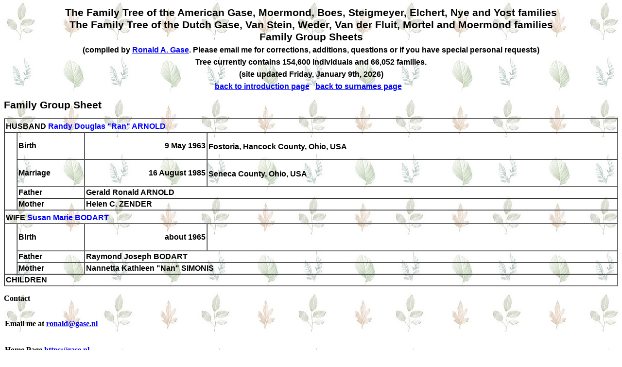

--- FILE ---
content_type: text/html
request_url: https://gase.nl/Internettree/f15773.htm
body_size: 941
content:
<!doctype html><html><head><meta http-equiv="Content-Type" content="text/html;charset=UTF-8" /><link rel="stylesheet" type="text/css" href="styles.css" /></head><body><head>
<meta http-equiv="Content-Language" content="en-us">
<meta http-equiv="Content-Type" content="text/html; charset=windows-1252">
<title>The Dutch and American Gase and related families</title>
</head>
<td width="85%" valign="top"><center><h1>The Family Tree of the American Gase, Moermond, Boes, Steigmeyer, Elchert, Nye and Yost families<br>The Family Tree of the Dutch Gase, Van Stein, Weder, Van der Fluit, Mortel and Moermond families<br>Family Group Sheets<br>
<font size="3">(compiled by <a href="mailto:ronald@gase.nl">Ronald A.  Gase</a>. Please email me for corrections, additions, questions or if you have special personal requests)</font><br>
<font class="style1" size="3">Tree currently contains 154,600 individuals and 66,052 families.<br>(site updated Friday, January 9th, 2026)<br>
<a href="index.htm">back to introduction page</a>&nbsp;&nbsp;&nbsp;<a href="surnames.htm">back to surnames page</a>&nbsp;&nbsp;&nbsp;</font></h1></center><h1>Family Group Sheet</h1><table border="1" cellpadding="2" cellspacing="0" width="100%"><tr><td width="100%" colspan="4">HUSBAND&nbsp;<b><a name="P33877"></a><a href="f15780.htm" class="lnk">Randy Douglas "Ran" ARNOLD</a></b><sup></sup></td></tr><tr><td width="2%" rowspan="4" bgcolor="#FFFFFF">&nbsp;</td><td width="11%">Birth</td><td width="20%"><p align="right">9 May 1963</td><td width="67%">Fostoria, Hancock County, Ohio, USA<sup></sup></td></tr><tr><td width="11%">Marriage</td><td width="20%"><p align="right">16 August 1985</td><td width="67%">Seneca County, Ohio, USA<sup></sup></td></tr><tr><td width="11%">Father</td><td width="87%" colspan="2">Gerald Ronald ARNOLD</td></tr><tr><td width="11%">Mother</td><td width="87%" colspan="2">Helen C. ZENDER</td></tr><tr><td width="100%" colspan="4">WIFE&nbsp;<b><a name="P33875"></a><a href="f15770.htm" class="lnk">Susan Marie BODART</a></b><sup></sup></td></tr><tr><td width="2%" rowspan="3" bgcolor="#FFFFFF">&nbsp;</td><td width="11%">Birth</td><td width="20%"><p align="right">about 1965</td><td width="67%">&nbsp;<sup></sup></td></tr><tr><td width="11%">Father</td><td width="87%" colspan="2">Raymond Joseph BODART</td></tr><tr><td width="11%">Mother</td><td width="87%" colspan="2">Nannetta Kathleen "Nan" SIMONIS</td></tr><tr><td width="100%" colspan="4">CHILDREN</td></tr></table><font face="Tahoma">
<p><b><font SIZE="3"><a name="Contact">Contact</a></font></b><font size="3">
</font>
</p>
</font><font face="Tahoma">
<table id="table10" CELLPADDING="2" CELLSPACING="0" width="634">
<tr>
<td>
<p style="text-align: left"><font size="3" face="Tahoma">Email me at  <a HREF="mailto:ronald@gase.nl">
ronald@gase.nl</font></a></p>
</td>
</tr>
<tr>
<td>
<p style="text-align: left"><font size="3" face="Tahoma">Home Page <a HREF="https://gase.nl">https://gase.nl</font></a></p>
</td>
</tr>
</table>
</font></font></center></body></html>